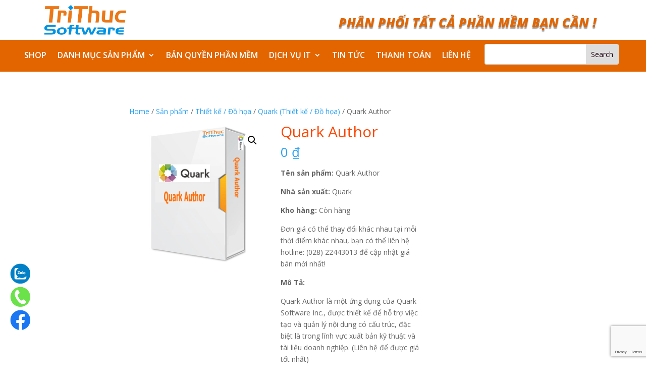

--- FILE ---
content_type: text/html; charset=utf-8
request_url: https://www.google.com/recaptcha/api2/anchor?ar=1&k=6Ld-JzomAAAAABQmAmwKCZMEvROFOuDi68H0ksPF&co=aHR0cHM6Ly9waGFucGhvaXBoYW5tZW0uY29tOjQ0Mw..&hl=en&v=PoyoqOPhxBO7pBk68S4YbpHZ&size=invisible&anchor-ms=20000&execute-ms=30000&cb=3cgth4f1gc00
body_size: 48554
content:
<!DOCTYPE HTML><html dir="ltr" lang="en"><head><meta http-equiv="Content-Type" content="text/html; charset=UTF-8">
<meta http-equiv="X-UA-Compatible" content="IE=edge">
<title>reCAPTCHA</title>
<style type="text/css">
/* cyrillic-ext */
@font-face {
  font-family: 'Roboto';
  font-style: normal;
  font-weight: 400;
  font-stretch: 100%;
  src: url(//fonts.gstatic.com/s/roboto/v48/KFO7CnqEu92Fr1ME7kSn66aGLdTylUAMa3GUBHMdazTgWw.woff2) format('woff2');
  unicode-range: U+0460-052F, U+1C80-1C8A, U+20B4, U+2DE0-2DFF, U+A640-A69F, U+FE2E-FE2F;
}
/* cyrillic */
@font-face {
  font-family: 'Roboto';
  font-style: normal;
  font-weight: 400;
  font-stretch: 100%;
  src: url(//fonts.gstatic.com/s/roboto/v48/KFO7CnqEu92Fr1ME7kSn66aGLdTylUAMa3iUBHMdazTgWw.woff2) format('woff2');
  unicode-range: U+0301, U+0400-045F, U+0490-0491, U+04B0-04B1, U+2116;
}
/* greek-ext */
@font-face {
  font-family: 'Roboto';
  font-style: normal;
  font-weight: 400;
  font-stretch: 100%;
  src: url(//fonts.gstatic.com/s/roboto/v48/KFO7CnqEu92Fr1ME7kSn66aGLdTylUAMa3CUBHMdazTgWw.woff2) format('woff2');
  unicode-range: U+1F00-1FFF;
}
/* greek */
@font-face {
  font-family: 'Roboto';
  font-style: normal;
  font-weight: 400;
  font-stretch: 100%;
  src: url(//fonts.gstatic.com/s/roboto/v48/KFO7CnqEu92Fr1ME7kSn66aGLdTylUAMa3-UBHMdazTgWw.woff2) format('woff2');
  unicode-range: U+0370-0377, U+037A-037F, U+0384-038A, U+038C, U+038E-03A1, U+03A3-03FF;
}
/* math */
@font-face {
  font-family: 'Roboto';
  font-style: normal;
  font-weight: 400;
  font-stretch: 100%;
  src: url(//fonts.gstatic.com/s/roboto/v48/KFO7CnqEu92Fr1ME7kSn66aGLdTylUAMawCUBHMdazTgWw.woff2) format('woff2');
  unicode-range: U+0302-0303, U+0305, U+0307-0308, U+0310, U+0312, U+0315, U+031A, U+0326-0327, U+032C, U+032F-0330, U+0332-0333, U+0338, U+033A, U+0346, U+034D, U+0391-03A1, U+03A3-03A9, U+03B1-03C9, U+03D1, U+03D5-03D6, U+03F0-03F1, U+03F4-03F5, U+2016-2017, U+2034-2038, U+203C, U+2040, U+2043, U+2047, U+2050, U+2057, U+205F, U+2070-2071, U+2074-208E, U+2090-209C, U+20D0-20DC, U+20E1, U+20E5-20EF, U+2100-2112, U+2114-2115, U+2117-2121, U+2123-214F, U+2190, U+2192, U+2194-21AE, U+21B0-21E5, U+21F1-21F2, U+21F4-2211, U+2213-2214, U+2216-22FF, U+2308-230B, U+2310, U+2319, U+231C-2321, U+2336-237A, U+237C, U+2395, U+239B-23B7, U+23D0, U+23DC-23E1, U+2474-2475, U+25AF, U+25B3, U+25B7, U+25BD, U+25C1, U+25CA, U+25CC, U+25FB, U+266D-266F, U+27C0-27FF, U+2900-2AFF, U+2B0E-2B11, U+2B30-2B4C, U+2BFE, U+3030, U+FF5B, U+FF5D, U+1D400-1D7FF, U+1EE00-1EEFF;
}
/* symbols */
@font-face {
  font-family: 'Roboto';
  font-style: normal;
  font-weight: 400;
  font-stretch: 100%;
  src: url(//fonts.gstatic.com/s/roboto/v48/KFO7CnqEu92Fr1ME7kSn66aGLdTylUAMaxKUBHMdazTgWw.woff2) format('woff2');
  unicode-range: U+0001-000C, U+000E-001F, U+007F-009F, U+20DD-20E0, U+20E2-20E4, U+2150-218F, U+2190, U+2192, U+2194-2199, U+21AF, U+21E6-21F0, U+21F3, U+2218-2219, U+2299, U+22C4-22C6, U+2300-243F, U+2440-244A, U+2460-24FF, U+25A0-27BF, U+2800-28FF, U+2921-2922, U+2981, U+29BF, U+29EB, U+2B00-2BFF, U+4DC0-4DFF, U+FFF9-FFFB, U+10140-1018E, U+10190-1019C, U+101A0, U+101D0-101FD, U+102E0-102FB, U+10E60-10E7E, U+1D2C0-1D2D3, U+1D2E0-1D37F, U+1F000-1F0FF, U+1F100-1F1AD, U+1F1E6-1F1FF, U+1F30D-1F30F, U+1F315, U+1F31C, U+1F31E, U+1F320-1F32C, U+1F336, U+1F378, U+1F37D, U+1F382, U+1F393-1F39F, U+1F3A7-1F3A8, U+1F3AC-1F3AF, U+1F3C2, U+1F3C4-1F3C6, U+1F3CA-1F3CE, U+1F3D4-1F3E0, U+1F3ED, U+1F3F1-1F3F3, U+1F3F5-1F3F7, U+1F408, U+1F415, U+1F41F, U+1F426, U+1F43F, U+1F441-1F442, U+1F444, U+1F446-1F449, U+1F44C-1F44E, U+1F453, U+1F46A, U+1F47D, U+1F4A3, U+1F4B0, U+1F4B3, U+1F4B9, U+1F4BB, U+1F4BF, U+1F4C8-1F4CB, U+1F4D6, U+1F4DA, U+1F4DF, U+1F4E3-1F4E6, U+1F4EA-1F4ED, U+1F4F7, U+1F4F9-1F4FB, U+1F4FD-1F4FE, U+1F503, U+1F507-1F50B, U+1F50D, U+1F512-1F513, U+1F53E-1F54A, U+1F54F-1F5FA, U+1F610, U+1F650-1F67F, U+1F687, U+1F68D, U+1F691, U+1F694, U+1F698, U+1F6AD, U+1F6B2, U+1F6B9-1F6BA, U+1F6BC, U+1F6C6-1F6CF, U+1F6D3-1F6D7, U+1F6E0-1F6EA, U+1F6F0-1F6F3, U+1F6F7-1F6FC, U+1F700-1F7FF, U+1F800-1F80B, U+1F810-1F847, U+1F850-1F859, U+1F860-1F887, U+1F890-1F8AD, U+1F8B0-1F8BB, U+1F8C0-1F8C1, U+1F900-1F90B, U+1F93B, U+1F946, U+1F984, U+1F996, U+1F9E9, U+1FA00-1FA6F, U+1FA70-1FA7C, U+1FA80-1FA89, U+1FA8F-1FAC6, U+1FACE-1FADC, U+1FADF-1FAE9, U+1FAF0-1FAF8, U+1FB00-1FBFF;
}
/* vietnamese */
@font-face {
  font-family: 'Roboto';
  font-style: normal;
  font-weight: 400;
  font-stretch: 100%;
  src: url(//fonts.gstatic.com/s/roboto/v48/KFO7CnqEu92Fr1ME7kSn66aGLdTylUAMa3OUBHMdazTgWw.woff2) format('woff2');
  unicode-range: U+0102-0103, U+0110-0111, U+0128-0129, U+0168-0169, U+01A0-01A1, U+01AF-01B0, U+0300-0301, U+0303-0304, U+0308-0309, U+0323, U+0329, U+1EA0-1EF9, U+20AB;
}
/* latin-ext */
@font-face {
  font-family: 'Roboto';
  font-style: normal;
  font-weight: 400;
  font-stretch: 100%;
  src: url(//fonts.gstatic.com/s/roboto/v48/KFO7CnqEu92Fr1ME7kSn66aGLdTylUAMa3KUBHMdazTgWw.woff2) format('woff2');
  unicode-range: U+0100-02BA, U+02BD-02C5, U+02C7-02CC, U+02CE-02D7, U+02DD-02FF, U+0304, U+0308, U+0329, U+1D00-1DBF, U+1E00-1E9F, U+1EF2-1EFF, U+2020, U+20A0-20AB, U+20AD-20C0, U+2113, U+2C60-2C7F, U+A720-A7FF;
}
/* latin */
@font-face {
  font-family: 'Roboto';
  font-style: normal;
  font-weight: 400;
  font-stretch: 100%;
  src: url(//fonts.gstatic.com/s/roboto/v48/KFO7CnqEu92Fr1ME7kSn66aGLdTylUAMa3yUBHMdazQ.woff2) format('woff2');
  unicode-range: U+0000-00FF, U+0131, U+0152-0153, U+02BB-02BC, U+02C6, U+02DA, U+02DC, U+0304, U+0308, U+0329, U+2000-206F, U+20AC, U+2122, U+2191, U+2193, U+2212, U+2215, U+FEFF, U+FFFD;
}
/* cyrillic-ext */
@font-face {
  font-family: 'Roboto';
  font-style: normal;
  font-weight: 500;
  font-stretch: 100%;
  src: url(//fonts.gstatic.com/s/roboto/v48/KFO7CnqEu92Fr1ME7kSn66aGLdTylUAMa3GUBHMdazTgWw.woff2) format('woff2');
  unicode-range: U+0460-052F, U+1C80-1C8A, U+20B4, U+2DE0-2DFF, U+A640-A69F, U+FE2E-FE2F;
}
/* cyrillic */
@font-face {
  font-family: 'Roboto';
  font-style: normal;
  font-weight: 500;
  font-stretch: 100%;
  src: url(//fonts.gstatic.com/s/roboto/v48/KFO7CnqEu92Fr1ME7kSn66aGLdTylUAMa3iUBHMdazTgWw.woff2) format('woff2');
  unicode-range: U+0301, U+0400-045F, U+0490-0491, U+04B0-04B1, U+2116;
}
/* greek-ext */
@font-face {
  font-family: 'Roboto';
  font-style: normal;
  font-weight: 500;
  font-stretch: 100%;
  src: url(//fonts.gstatic.com/s/roboto/v48/KFO7CnqEu92Fr1ME7kSn66aGLdTylUAMa3CUBHMdazTgWw.woff2) format('woff2');
  unicode-range: U+1F00-1FFF;
}
/* greek */
@font-face {
  font-family: 'Roboto';
  font-style: normal;
  font-weight: 500;
  font-stretch: 100%;
  src: url(//fonts.gstatic.com/s/roboto/v48/KFO7CnqEu92Fr1ME7kSn66aGLdTylUAMa3-UBHMdazTgWw.woff2) format('woff2');
  unicode-range: U+0370-0377, U+037A-037F, U+0384-038A, U+038C, U+038E-03A1, U+03A3-03FF;
}
/* math */
@font-face {
  font-family: 'Roboto';
  font-style: normal;
  font-weight: 500;
  font-stretch: 100%;
  src: url(//fonts.gstatic.com/s/roboto/v48/KFO7CnqEu92Fr1ME7kSn66aGLdTylUAMawCUBHMdazTgWw.woff2) format('woff2');
  unicode-range: U+0302-0303, U+0305, U+0307-0308, U+0310, U+0312, U+0315, U+031A, U+0326-0327, U+032C, U+032F-0330, U+0332-0333, U+0338, U+033A, U+0346, U+034D, U+0391-03A1, U+03A3-03A9, U+03B1-03C9, U+03D1, U+03D5-03D6, U+03F0-03F1, U+03F4-03F5, U+2016-2017, U+2034-2038, U+203C, U+2040, U+2043, U+2047, U+2050, U+2057, U+205F, U+2070-2071, U+2074-208E, U+2090-209C, U+20D0-20DC, U+20E1, U+20E5-20EF, U+2100-2112, U+2114-2115, U+2117-2121, U+2123-214F, U+2190, U+2192, U+2194-21AE, U+21B0-21E5, U+21F1-21F2, U+21F4-2211, U+2213-2214, U+2216-22FF, U+2308-230B, U+2310, U+2319, U+231C-2321, U+2336-237A, U+237C, U+2395, U+239B-23B7, U+23D0, U+23DC-23E1, U+2474-2475, U+25AF, U+25B3, U+25B7, U+25BD, U+25C1, U+25CA, U+25CC, U+25FB, U+266D-266F, U+27C0-27FF, U+2900-2AFF, U+2B0E-2B11, U+2B30-2B4C, U+2BFE, U+3030, U+FF5B, U+FF5D, U+1D400-1D7FF, U+1EE00-1EEFF;
}
/* symbols */
@font-face {
  font-family: 'Roboto';
  font-style: normal;
  font-weight: 500;
  font-stretch: 100%;
  src: url(//fonts.gstatic.com/s/roboto/v48/KFO7CnqEu92Fr1ME7kSn66aGLdTylUAMaxKUBHMdazTgWw.woff2) format('woff2');
  unicode-range: U+0001-000C, U+000E-001F, U+007F-009F, U+20DD-20E0, U+20E2-20E4, U+2150-218F, U+2190, U+2192, U+2194-2199, U+21AF, U+21E6-21F0, U+21F3, U+2218-2219, U+2299, U+22C4-22C6, U+2300-243F, U+2440-244A, U+2460-24FF, U+25A0-27BF, U+2800-28FF, U+2921-2922, U+2981, U+29BF, U+29EB, U+2B00-2BFF, U+4DC0-4DFF, U+FFF9-FFFB, U+10140-1018E, U+10190-1019C, U+101A0, U+101D0-101FD, U+102E0-102FB, U+10E60-10E7E, U+1D2C0-1D2D3, U+1D2E0-1D37F, U+1F000-1F0FF, U+1F100-1F1AD, U+1F1E6-1F1FF, U+1F30D-1F30F, U+1F315, U+1F31C, U+1F31E, U+1F320-1F32C, U+1F336, U+1F378, U+1F37D, U+1F382, U+1F393-1F39F, U+1F3A7-1F3A8, U+1F3AC-1F3AF, U+1F3C2, U+1F3C4-1F3C6, U+1F3CA-1F3CE, U+1F3D4-1F3E0, U+1F3ED, U+1F3F1-1F3F3, U+1F3F5-1F3F7, U+1F408, U+1F415, U+1F41F, U+1F426, U+1F43F, U+1F441-1F442, U+1F444, U+1F446-1F449, U+1F44C-1F44E, U+1F453, U+1F46A, U+1F47D, U+1F4A3, U+1F4B0, U+1F4B3, U+1F4B9, U+1F4BB, U+1F4BF, U+1F4C8-1F4CB, U+1F4D6, U+1F4DA, U+1F4DF, U+1F4E3-1F4E6, U+1F4EA-1F4ED, U+1F4F7, U+1F4F9-1F4FB, U+1F4FD-1F4FE, U+1F503, U+1F507-1F50B, U+1F50D, U+1F512-1F513, U+1F53E-1F54A, U+1F54F-1F5FA, U+1F610, U+1F650-1F67F, U+1F687, U+1F68D, U+1F691, U+1F694, U+1F698, U+1F6AD, U+1F6B2, U+1F6B9-1F6BA, U+1F6BC, U+1F6C6-1F6CF, U+1F6D3-1F6D7, U+1F6E0-1F6EA, U+1F6F0-1F6F3, U+1F6F7-1F6FC, U+1F700-1F7FF, U+1F800-1F80B, U+1F810-1F847, U+1F850-1F859, U+1F860-1F887, U+1F890-1F8AD, U+1F8B0-1F8BB, U+1F8C0-1F8C1, U+1F900-1F90B, U+1F93B, U+1F946, U+1F984, U+1F996, U+1F9E9, U+1FA00-1FA6F, U+1FA70-1FA7C, U+1FA80-1FA89, U+1FA8F-1FAC6, U+1FACE-1FADC, U+1FADF-1FAE9, U+1FAF0-1FAF8, U+1FB00-1FBFF;
}
/* vietnamese */
@font-face {
  font-family: 'Roboto';
  font-style: normal;
  font-weight: 500;
  font-stretch: 100%;
  src: url(//fonts.gstatic.com/s/roboto/v48/KFO7CnqEu92Fr1ME7kSn66aGLdTylUAMa3OUBHMdazTgWw.woff2) format('woff2');
  unicode-range: U+0102-0103, U+0110-0111, U+0128-0129, U+0168-0169, U+01A0-01A1, U+01AF-01B0, U+0300-0301, U+0303-0304, U+0308-0309, U+0323, U+0329, U+1EA0-1EF9, U+20AB;
}
/* latin-ext */
@font-face {
  font-family: 'Roboto';
  font-style: normal;
  font-weight: 500;
  font-stretch: 100%;
  src: url(//fonts.gstatic.com/s/roboto/v48/KFO7CnqEu92Fr1ME7kSn66aGLdTylUAMa3KUBHMdazTgWw.woff2) format('woff2');
  unicode-range: U+0100-02BA, U+02BD-02C5, U+02C7-02CC, U+02CE-02D7, U+02DD-02FF, U+0304, U+0308, U+0329, U+1D00-1DBF, U+1E00-1E9F, U+1EF2-1EFF, U+2020, U+20A0-20AB, U+20AD-20C0, U+2113, U+2C60-2C7F, U+A720-A7FF;
}
/* latin */
@font-face {
  font-family: 'Roboto';
  font-style: normal;
  font-weight: 500;
  font-stretch: 100%;
  src: url(//fonts.gstatic.com/s/roboto/v48/KFO7CnqEu92Fr1ME7kSn66aGLdTylUAMa3yUBHMdazQ.woff2) format('woff2');
  unicode-range: U+0000-00FF, U+0131, U+0152-0153, U+02BB-02BC, U+02C6, U+02DA, U+02DC, U+0304, U+0308, U+0329, U+2000-206F, U+20AC, U+2122, U+2191, U+2193, U+2212, U+2215, U+FEFF, U+FFFD;
}
/* cyrillic-ext */
@font-face {
  font-family: 'Roboto';
  font-style: normal;
  font-weight: 900;
  font-stretch: 100%;
  src: url(//fonts.gstatic.com/s/roboto/v48/KFO7CnqEu92Fr1ME7kSn66aGLdTylUAMa3GUBHMdazTgWw.woff2) format('woff2');
  unicode-range: U+0460-052F, U+1C80-1C8A, U+20B4, U+2DE0-2DFF, U+A640-A69F, U+FE2E-FE2F;
}
/* cyrillic */
@font-face {
  font-family: 'Roboto';
  font-style: normal;
  font-weight: 900;
  font-stretch: 100%;
  src: url(//fonts.gstatic.com/s/roboto/v48/KFO7CnqEu92Fr1ME7kSn66aGLdTylUAMa3iUBHMdazTgWw.woff2) format('woff2');
  unicode-range: U+0301, U+0400-045F, U+0490-0491, U+04B0-04B1, U+2116;
}
/* greek-ext */
@font-face {
  font-family: 'Roboto';
  font-style: normal;
  font-weight: 900;
  font-stretch: 100%;
  src: url(//fonts.gstatic.com/s/roboto/v48/KFO7CnqEu92Fr1ME7kSn66aGLdTylUAMa3CUBHMdazTgWw.woff2) format('woff2');
  unicode-range: U+1F00-1FFF;
}
/* greek */
@font-face {
  font-family: 'Roboto';
  font-style: normal;
  font-weight: 900;
  font-stretch: 100%;
  src: url(//fonts.gstatic.com/s/roboto/v48/KFO7CnqEu92Fr1ME7kSn66aGLdTylUAMa3-UBHMdazTgWw.woff2) format('woff2');
  unicode-range: U+0370-0377, U+037A-037F, U+0384-038A, U+038C, U+038E-03A1, U+03A3-03FF;
}
/* math */
@font-face {
  font-family: 'Roboto';
  font-style: normal;
  font-weight: 900;
  font-stretch: 100%;
  src: url(//fonts.gstatic.com/s/roboto/v48/KFO7CnqEu92Fr1ME7kSn66aGLdTylUAMawCUBHMdazTgWw.woff2) format('woff2');
  unicode-range: U+0302-0303, U+0305, U+0307-0308, U+0310, U+0312, U+0315, U+031A, U+0326-0327, U+032C, U+032F-0330, U+0332-0333, U+0338, U+033A, U+0346, U+034D, U+0391-03A1, U+03A3-03A9, U+03B1-03C9, U+03D1, U+03D5-03D6, U+03F0-03F1, U+03F4-03F5, U+2016-2017, U+2034-2038, U+203C, U+2040, U+2043, U+2047, U+2050, U+2057, U+205F, U+2070-2071, U+2074-208E, U+2090-209C, U+20D0-20DC, U+20E1, U+20E5-20EF, U+2100-2112, U+2114-2115, U+2117-2121, U+2123-214F, U+2190, U+2192, U+2194-21AE, U+21B0-21E5, U+21F1-21F2, U+21F4-2211, U+2213-2214, U+2216-22FF, U+2308-230B, U+2310, U+2319, U+231C-2321, U+2336-237A, U+237C, U+2395, U+239B-23B7, U+23D0, U+23DC-23E1, U+2474-2475, U+25AF, U+25B3, U+25B7, U+25BD, U+25C1, U+25CA, U+25CC, U+25FB, U+266D-266F, U+27C0-27FF, U+2900-2AFF, U+2B0E-2B11, U+2B30-2B4C, U+2BFE, U+3030, U+FF5B, U+FF5D, U+1D400-1D7FF, U+1EE00-1EEFF;
}
/* symbols */
@font-face {
  font-family: 'Roboto';
  font-style: normal;
  font-weight: 900;
  font-stretch: 100%;
  src: url(//fonts.gstatic.com/s/roboto/v48/KFO7CnqEu92Fr1ME7kSn66aGLdTylUAMaxKUBHMdazTgWw.woff2) format('woff2');
  unicode-range: U+0001-000C, U+000E-001F, U+007F-009F, U+20DD-20E0, U+20E2-20E4, U+2150-218F, U+2190, U+2192, U+2194-2199, U+21AF, U+21E6-21F0, U+21F3, U+2218-2219, U+2299, U+22C4-22C6, U+2300-243F, U+2440-244A, U+2460-24FF, U+25A0-27BF, U+2800-28FF, U+2921-2922, U+2981, U+29BF, U+29EB, U+2B00-2BFF, U+4DC0-4DFF, U+FFF9-FFFB, U+10140-1018E, U+10190-1019C, U+101A0, U+101D0-101FD, U+102E0-102FB, U+10E60-10E7E, U+1D2C0-1D2D3, U+1D2E0-1D37F, U+1F000-1F0FF, U+1F100-1F1AD, U+1F1E6-1F1FF, U+1F30D-1F30F, U+1F315, U+1F31C, U+1F31E, U+1F320-1F32C, U+1F336, U+1F378, U+1F37D, U+1F382, U+1F393-1F39F, U+1F3A7-1F3A8, U+1F3AC-1F3AF, U+1F3C2, U+1F3C4-1F3C6, U+1F3CA-1F3CE, U+1F3D4-1F3E0, U+1F3ED, U+1F3F1-1F3F3, U+1F3F5-1F3F7, U+1F408, U+1F415, U+1F41F, U+1F426, U+1F43F, U+1F441-1F442, U+1F444, U+1F446-1F449, U+1F44C-1F44E, U+1F453, U+1F46A, U+1F47D, U+1F4A3, U+1F4B0, U+1F4B3, U+1F4B9, U+1F4BB, U+1F4BF, U+1F4C8-1F4CB, U+1F4D6, U+1F4DA, U+1F4DF, U+1F4E3-1F4E6, U+1F4EA-1F4ED, U+1F4F7, U+1F4F9-1F4FB, U+1F4FD-1F4FE, U+1F503, U+1F507-1F50B, U+1F50D, U+1F512-1F513, U+1F53E-1F54A, U+1F54F-1F5FA, U+1F610, U+1F650-1F67F, U+1F687, U+1F68D, U+1F691, U+1F694, U+1F698, U+1F6AD, U+1F6B2, U+1F6B9-1F6BA, U+1F6BC, U+1F6C6-1F6CF, U+1F6D3-1F6D7, U+1F6E0-1F6EA, U+1F6F0-1F6F3, U+1F6F7-1F6FC, U+1F700-1F7FF, U+1F800-1F80B, U+1F810-1F847, U+1F850-1F859, U+1F860-1F887, U+1F890-1F8AD, U+1F8B0-1F8BB, U+1F8C0-1F8C1, U+1F900-1F90B, U+1F93B, U+1F946, U+1F984, U+1F996, U+1F9E9, U+1FA00-1FA6F, U+1FA70-1FA7C, U+1FA80-1FA89, U+1FA8F-1FAC6, U+1FACE-1FADC, U+1FADF-1FAE9, U+1FAF0-1FAF8, U+1FB00-1FBFF;
}
/* vietnamese */
@font-face {
  font-family: 'Roboto';
  font-style: normal;
  font-weight: 900;
  font-stretch: 100%;
  src: url(//fonts.gstatic.com/s/roboto/v48/KFO7CnqEu92Fr1ME7kSn66aGLdTylUAMa3OUBHMdazTgWw.woff2) format('woff2');
  unicode-range: U+0102-0103, U+0110-0111, U+0128-0129, U+0168-0169, U+01A0-01A1, U+01AF-01B0, U+0300-0301, U+0303-0304, U+0308-0309, U+0323, U+0329, U+1EA0-1EF9, U+20AB;
}
/* latin-ext */
@font-face {
  font-family: 'Roboto';
  font-style: normal;
  font-weight: 900;
  font-stretch: 100%;
  src: url(//fonts.gstatic.com/s/roboto/v48/KFO7CnqEu92Fr1ME7kSn66aGLdTylUAMa3KUBHMdazTgWw.woff2) format('woff2');
  unicode-range: U+0100-02BA, U+02BD-02C5, U+02C7-02CC, U+02CE-02D7, U+02DD-02FF, U+0304, U+0308, U+0329, U+1D00-1DBF, U+1E00-1E9F, U+1EF2-1EFF, U+2020, U+20A0-20AB, U+20AD-20C0, U+2113, U+2C60-2C7F, U+A720-A7FF;
}
/* latin */
@font-face {
  font-family: 'Roboto';
  font-style: normal;
  font-weight: 900;
  font-stretch: 100%;
  src: url(//fonts.gstatic.com/s/roboto/v48/KFO7CnqEu92Fr1ME7kSn66aGLdTylUAMa3yUBHMdazQ.woff2) format('woff2');
  unicode-range: U+0000-00FF, U+0131, U+0152-0153, U+02BB-02BC, U+02C6, U+02DA, U+02DC, U+0304, U+0308, U+0329, U+2000-206F, U+20AC, U+2122, U+2191, U+2193, U+2212, U+2215, U+FEFF, U+FFFD;
}

</style>
<link rel="stylesheet" type="text/css" href="https://www.gstatic.com/recaptcha/releases/PoyoqOPhxBO7pBk68S4YbpHZ/styles__ltr.css">
<script nonce="k5xLRd_uVyiji2Zx210eGg" type="text/javascript">window['__recaptcha_api'] = 'https://www.google.com/recaptcha/api2/';</script>
<script type="text/javascript" src="https://www.gstatic.com/recaptcha/releases/PoyoqOPhxBO7pBk68S4YbpHZ/recaptcha__en.js" nonce="k5xLRd_uVyiji2Zx210eGg">
      
    </script></head>
<body><div id="rc-anchor-alert" class="rc-anchor-alert"></div>
<input type="hidden" id="recaptcha-token" value="[base64]">
<script type="text/javascript" nonce="k5xLRd_uVyiji2Zx210eGg">
      recaptcha.anchor.Main.init("[\x22ainput\x22,[\x22bgdata\x22,\x22\x22,\[base64]/[base64]/[base64]/[base64]/[base64]/UltsKytdPUU6KEU8MjA0OD9SW2wrK109RT4+NnwxOTI6KChFJjY0NTEyKT09NTUyOTYmJk0rMTxjLmxlbmd0aCYmKGMuY2hhckNvZGVBdChNKzEpJjY0NTEyKT09NTYzMjA/[base64]/[base64]/[base64]/[base64]/[base64]/[base64]/[base64]\x22,\[base64]\x22,\x22DMOaW2DCksK6Z2bCrXdSWcO9DsKmwofDpsKdfsKOC8OhE3R5wobCisKawpXDp8KeLxjDsMOmw5xON8KLw7bDpMKWw4RYLAvCksKaPR4hWS/[base64]/DssOHwr/DmRjDo8K/wrd3EBXDuA9xwoF7MsOmw6sOwqV5PWjDtsOFAsO5wqBTbRclw5bCpsO1GxDCksOLw4XDnVjDqcKQGHEvwplWw4khbMOUwqJ/[base64]/CkzgvwqrCtzHCjMKdw5fDn8OGGMOkw6zDtsKqbDYqMcK4w7bDp014w4/DvE3DosKFNFDDknlTWVwmw5vCu27CpMKnwpDDr1pvwoEUw5VpwqcPWF/DgAbDu8KMw4/DiMK/XsKqZ1x4bgvDrsKNETLDi0sDwo/ClG5Cw64dB1RcTjVcwrbCjsKULwc2wonCgnBEw44PwrnCtMODdQvDu8KuwpPCr0TDjRV4w5nCjMKTOcKTwonCncO0w4BCwpJ2E8OZBcK7LcOVwovClMKtw6HDiXXCpS7DvMO+TsKkw77Ck8K/TsOswoAlXjLCvBXDmmVzwp3Cph9cwoTDtMOHDcOSZ8ODDCfDk2TCocOZCsObwrNbw4rCp8KxwrLDtRsGIMOSAGLCu2rCn2/ClHTDqlIdwrcTI8KJw4zDicK4wrRWaHXCqU1IFljDlcOuTsKmZjtxw78UU8OYdcOTwprCssONFgPDhMKhwpfDvw9LwqHCr8O8AsOcXsOhNCDCpMO8R8ODfywpw7sewoTClcOlLcO6EsOdwo/CqQ/[base64]/Cpx1OOsKCworCpsOww5RzwpnDmTTDqGQOLRgRT0vCv8KOw6ZvWm89w7LDvMK2w6LCulXChsOjVXdgwo/Dn1cZLMKEwoXDk8O9WcOTK8Ohw5vDnH9RIUfDvQLCssOdwp3Dr3fCucOjBQvCtMKuw54YaXXDgkvCtyjDtATCigMPwrbDsEpVSglFdsKNYzIkcxrCvcK3R1YmY8ONKcOiwrpbw4NnbsKpXGscwqPCu8KEMBPDpsOLM8K/w5d4wpUeVQ9/wqzCkDvDsgFaw6wDw6sDcMOuw4N8Xh/[base64]/DpghyR3/Dn3snNA0AFMKzOGjDkMObw6XCv8KEwppCwoduw5bCtxLCo0V3N8KrfAVvUVrCgMKgEkLDnMKKwrXDvgoEEnnCkMOqwrZiQMOYwpUPwoZxecK3MUsAMMO6w6s3fH5gwqs5Y8Oxw7Utwr5jEcOQcA/[base64]/CmcOVNFd8wqDCu3rDucKqLcKhR1p+HxvDucObw67DhXXCtQbDi8ODwo42A8OAwprCkhHCvScyw59FMcKaw5LCkcKRw7/[base64]/FMKnWcOFesO/[base64]/DkwjDvSoPLsO+X8K1w7ZwGsOpw5XCvMKROMOCMnJRLiguYcKoT8OOwoNVO3vCs8Ocwr4oWAo8w6wUUgDCkGXDt2Ebw4rChcKFCg/DljgvXcKyJcOzwo3CiQMDw48Uw5jCo0U7UsOAwqHDnMOmw4rDr8OmwqlnEMOswp0xwpXClCleZx4+IMKMwr/DksOkwr3CsMOeM3wgfEh9FcKRwrtBw7IQwojDtcOKw4TCiVF3w5BJwofDi8OYw6nCisKeOVcRw5UfBR4tw6/Drhlgwr4HwqrDt8KIwpR1F1wwU8OAw6FNwpgNUDBVYcOcw6sXe1whZQ/DnnPDjAQOw7zCr27DnsOFG0tBZMOrwoXDmCLCtRwBPxvDksOPwrIXwr12CsK4w4HCisKqwq/DoMOfwpfCpMKnf8OAwpTCmjjCvcKIwrorYcKmOAxRwqLCksOQw57CigTDhmhew6DCpHQYw7tfw7fCnMO6LQDCnsODw74OwpnCh2M+fA/CskPCs8K2w6nCh8KwD8K6w5ZFNsOpw5zCh8OTVDXDhQvCg2dawpPCgAPCu8K4AgFBJh3DkcOcXsKeWQfChQzCi8OswpxWwpzCrAjDm159w7bCvFrCsC/DpcOXe8K5wrXDtFM4J0PDhERbLcKTZMOsewkzH0XCoE8RSGnCiCUOw4FywoPChcOfRcOQw4fCqcOzwpfCtnhXIcKKXGnDsgs9w4TDmsKdc3gnOMKJwqJgw6koFSfDtsKzU8KBTkDCoRzDn8KYw5lSKHc+Vkhsw4ZFwql3woTDmMKWw4/ClBfCmxFQVsKqw5s5bDLDo8O3wpRuGTdjwpAEasOyeDjCnTwew6fDlzbCuWgbe1kNBTfDjwc0wpjDgMOpPTFxOMKfwoRFRcKhw4jCjU04J3QdScOFY8Kowo/DmsOSwrsPw6nDoDvDucKIwpkew7tIw4A7RGDDu1gXw4fCk0PCmMKOWcKGw5gKwr/DusOAbcOcZ8O5wqRHelTCugdzP8OpfcO/H8OjwpQUKynCv8K7SsKVw7/DhcODw5MPJRNpw6nCp8KcPsOBwro2I37DgAzCpcO9f8OsQkM3w7zDu8KCw7k7Y8O9wrZbCcOgw4xKBcKbw4ddXMKAZjYpw6lEw4fCvcKpwozChcKRb8Oywq/[base64]/[base64]/Dj8OMCcKpbhdlfznDkcOnGcKOw4HDkcK2wpRQw5bDvQwQWU3Chwo3RlYoC0g5w5IPCcOnwrVyD0bCrALDicKHwr19wqFyFMKiGWLDpwENWsKQdkAFw67CocKTNMKEVmhqw7pxCi/ClsODfgTDoDVTwrrCqcKBw6kXw6zDg8KDDcOIb13Cuk/CucOiw47CmT43wqnDkMOxwqnDjQsnwqt2w5woXMKdCcKvwpnDnGJyw5Y/wpnCsisnwqTDl8KLRQTDpMOTL8OtLjQ5I13CvztEwoPCosO5C8OXw7vCkcO4El82w4FYw6AdUsO8ZMKoRQtZFsObTCRsw58HJMOcw67Cq2sHUMKMRMOJDcKbw68HwqMcwozCgsORw5bCoSchaXPCvcKZw4oxw6cIPjvDnj/DsMOZLCzCuMKEwo3CjsKrw7fDiT5WRGMBw5sEwrnDtMKwwqMzOsO4wpDDjjl9wq3ClXvDkmbDiMKlw69yw6sJfjdGwoZ3R8K0wr40SUPCgi/Ct3RAw4drwplFNxfDvwbCvcOOwrxcacKHw6zChMK8WR4vw79aVRs+w7YUH8KNw7BbwotqwqoybcKGK8KNwrlhUzhkC2/CjApuKUzDrcK4F8KlEcOqDMKAL3QWw4gRUXjDikzCiMK+woDDiMKfwplxEG3DisO/[base64]/GirDnMKSwqAGPHPCjRhZw5Q7wp/CgmoUEcO/[base64]/SMO1w6jChBbDti8Qwrt1wpFYdsKCUsKnNRPDqGNiccKAwrrDkMKew7bDscKEw4HDmDDCrGTChsOmwrjCmcKNw5fCvTTCn8KxFsKAT37Dt8Kpwp3DjMOIwqzCmsOmwotUT8K4wockVRgJw7c0woQ7VsKvw4/DkBzCjcKBw5PDjMKJDwIVwq83wo/CosOwwrw9D8KdMF7DtMOKwr/Cq8OFw5LDlxLDmBrClMOSw5PDt8ODwrtZw7Yfb8KMwoElwqcPGMOBwqFNA8KMwpgaYcKwwrVZw7wxwp7DjwLDsBLDoHPCs8OlasKRwo9xw6/DuMKhOMKfISZNVsOqR00qQMO4MsONTsO2CsKBwq3CrUfChcKqwp7CvnHCux95KSTCmHZJw7x2w5lkwoXCqS7DkVfDnMKXDsOmwohhwr/[base64]/Dn8KXw7HDqcONwoXCo8KTSR5fw6nDin/[base64]/[base64]/w47DlsOxwoQ5QFTDkMKjwoPCgSIfw7LDqsOFennDnsO/ExTCmcOZaTjCnnEzwqLCszjDrXZQw71PPMK/J21KwoHCmsKjw6XDmsK1w4PDo05cEcKxwozClcKRGhdhw4jDrnESw5TDqUhSw7PCgsOdBkTDu2zClsK1G15tw6bCuMOjw54DwpPCn8OKwohbw5jCscKpJ3VZT18Jd8KTw7vDtDhow7QUFXHDrMOsfcO2E8O8AwxpwoLDtSRQwqrDkDTDrsOow5E0RsO9woRTZ8KkK8K/[base64]/[base64]/ClcOVbcKAw5/DicOxwq8PdDrCssKmw7bCvcOyAmLDq8O/wpjDn8KSCRTDuAAAwqJLPsK9wrjDgAAfw6YmQcOUSWA4aHd9w47DuEA0K8OnU8KCOkAkVXhtEMOEw7LCoMKebcKUBXBoKVPCiQ42XhjCg8KTw5bCp2zCslHDmMOLwrbChX/DiwDCgsOdCMKQNsKqwq7CkcOIB8KeasOyw5PCvT3CoUbCkH8Yw6TCjsK/cA4Gwo7DiiJgw7gjw6huw7tEDnM6wogKw5tvbhtSe2/[base64]/woxrZ8KXdMKhBsOHw7DCoWXCnMOQdHzDnEjCrVkSwoHCssKxDMO+wqgAwoc0Y0I5wrggIcKgw6UoPVQJwp4PwrrDjF7CksKRDkEfw5nCsS1zJsOpwqnDp8OSwrrDvlDDosKcehpuwpvDsFJWEsOzw5lAwoTCm8OQwqd/wo1Bw4fCt1ZnMzvDk8OOCwZGw4nCtMKqPTxAwrfDtkrChQFEEBfCsyMaO0nCpW/Cv2QMHEXDjcO5w7LCp0nCoHcxFsOzw6s7C8O6woIAw5vCuMOwNRd7worCt13CnTbDqW/CtysVTcO1EMO0wrM4w6TDngkywojCsMKPw5TCkg3CrihWNEnCqMOgwqBbJlNIUMObw4TDjmbDgRBFJgzDssKuwoHCgsO/UsKPw5nCmXB0w7tVeWUIDnvDksK1RcKDw79SwrTCiwrDhHnDqEZeJcKHRUQHaV5aVsKcNsOZw5vCoyXCn8KLw49CwqjDpAHDuMOuc8O8K8O1LlJifm0Fw6Zqa3LCtsOuYkMaw7HDh3RqfcO1Ym/DiA3Dq3QlI8OhPyDDvsO+wpvCgFUPwozDjSBrOMOpCF08UnbCsMK2wqRoITDDnsOYwp/CnMOhw5olwovDg8O5w6jDi3HDgsK2w7fCgxLCosK7wr/CucOBQXfCq8KfP8O8wqIKQsK+LsONP8KOH2JWwrUHEcKsTWLDrzXDmlfCpMK1OS3CgHbCk8OowrXDg1vCr8OjwpkqF0F6wopJw7tFwoXCucK7CcKhAsKifBvCs8KpEcO6RS0RwqnDosOjw7jDucKFw7TCnsKtw51BwqnCkMOhX8OED8O2w7dswqMGwoY/EkXDssOXZ8OCw786w4FAwrQTKi1Cw75iw49pC8O1In9AwqrDn8Opw63Ds8KVUAzDrA3DgSLDgX/Cs8KIJMO8bwvCkcOiO8KPw5hQOQzDoWDDgTfCqjQdwoLCrzsHw6jCjMK6wokBwr9FCULCqsK6wqg5AFwpa8KAwpvDocKYOMOnN8KfwrwwEcO/w5fCp8KCLABpw6LDsyVnVU4iw5/ChMKWC8OPc0rCk2t4w59EMHTDuMO6w5VvIA5ACcOmw4sQecKPJ8K/wpxrw7ltZCTDn09ZwpvCicKaAWYrw7ATw7I2DsKHwqDDiVXDh8KdcsOkwpXDtRIwCUTDlsOGw6rDumTDs1llw7IQMzLCosOZwoNhHcOwAcOkGEFVwpDDqEIdwr9FfE/[base64]/CtTJMw5jDqX/CvBrCosOyw4fDp8OPw4UXw4cvByFdwog9WBh4wrXDkMKMMMKJw7/[base64]/CpcKjw40TRcKawovCkMK4BMOlw57DlMO/wpjCvzPDpUJ7G0zCs8K4VkM2wrDCvsKOwp9iwrvDp8OKwrnDk2tVUmZOwro0woLCsDoiwpU1w7MUwqvDlsOWWMObacOJw4zDqcKBwqbCpyFkw5zCt8KOQjhcasKcImfDqBfCkCbChsK/WsKaw7HDuMOWT37Cn8Khw7MDIcKow43DjX/Cr8KrNivDrGjCiV3Dq27DksOww4dQw6/CpDvCmFdEwqcBw551ccKHZMKfw5VzwrotwofCkFfDuFYUw7jDmQLClVPDiS8pwrbDisKSw61xbgXDgTDCo8O9w54iwojCocKTwo/Dh13CosOLwpvCtsOuw7JJVh7Cq2rDvQoeDGDDqV06w78Xw6fCoVDCuGrCs8KUwo7CgS4Iw5DCpcK8wrMTQ8O/[base64]/w5rDll1zwofCiwh7wo7CglJ7SsOiwqXDnsKsw73DvH14LXHCrcOweA9RWMKZLT/ClG/CtsOvLCfCnioMen/DnwPCvMOjwpLDpcOdBmrCmAgXwq7Di3g6w7PCr8O4w7BZwqfCozYJb0nDtcKjwrQoMsOdwrbCnV3DgcOFASbCpxUywobCqMOlwo0fwrQiL8KBJ2l9QMKswp5Sb8ObesKgwq/CpcO0wqzDj04MZcKHRcKnQEfCqmdWwpwPwqMte8Ocwp/Cqj/CrkZURcK2esKhw6Y7T3NbLCIzAsKWwpvCph/DuMKWwoPCnAINHwcRA0tmw4EUwp/Dmnt9wrnDox3Cm1PDusKcA8KnD8Kuw7oaayLDu8OyDHDDmMKDwobDvE7CsnowwpfDuAoTwqnDugbDssO5w5FKwrLCkMOEw5IbwqBTwrxJw4hqIsKOO8KFGBTDv8Krb3kPZMO+w7ksw7LDqWbCvgNWwr/CocOswphtKMKPElbDlcObDMOaZA7Cq2PDtsKIcXxLWSDDocKAGEfCpsOew7nCgQDCkEbDiMKZwr0zGhlIIMO9XWpLw4ckw7RORMKyw7ofUnTCgsKGw7LCqcKcYcOowpxOUE7CiF/CgcO+Z8Oxw73DhMKvwr3CusOCwqbCsW1gwqIDYz/CkhtNSmDDkSfCuMKhw4vDtWEjw6hzw5MuwrM/bsK7YsO/HAfDiMKaw6FOKj1ASsO4KiIPEMKWw5ZZVMKtPsOldsOlbwvDhEhKHcKtwrFZwq/[base64]/fMOPHULDrh/Dm8Kcw73DisKkJ8K4w4RTw6DDlMOEQn3CiMKocMK6fzhWCsOwBnfCjjw1w5/[base64]/CpsKTFsOQwrgXPHUAScOTQ8KXwrM+dsKbw6zDnGktGFzCvR5VwrMjwq7CkAnDswlWw4JDwq/[base64]/[base64]/[base64]/[base64]/DrcOGWXPDonB7FUjDjlhSUhcwc8OUw6AiYsKqQsKOScOAwpkdcMKcwq4cHcK2UcK5XXYswpDCr8KYSMOVFD4TasK+e8O5wqDCpCEYbiRvw4FywqLCo8KYw7kJIsOFKsOZw4MRw7DCm8ONwoVQMsOVY8KFAS/CgMK3w6hHw6tDCTtYQsKZw70hw7J1wrE1W8KXwpYmwrVNEMOnAcOkwroYwrHCq3HCqMKaw5DDr8OnERokR8OoaSvDrcOqwqF2wrHCq8OtCsKIwqHCtMONw7gCRMKQw6gURyLDjD0tVMKGw6PDg8ODw5QxV1/Doz7Dl8OAAnHDgysrcsKIIX7DmsOaUsO8OsO0wqlGEsOww5HDusOTwp7DsHROLwnDtg4fw7Bzw7YsbMKawr/[base64]/DmsOdGcKmw4nDrmchw6vDp8O+SFHCgsKtw6TCkzIAYXRZw5g3LMOJUC/ClA3DgsKAf8KuLcOjwpbDiyDClcOaZsKUwp/[base64]/Dr8KFwqNFSsOew4/CjQtWLMO/[base64]/DlCZYwpJiwodmwqpcwr7DogLDoG/[base64]/[base64]/w4vCrcK3wrNxf1wCLcK5XcKowrFfw45awrdQScKuw7tVw4RTwpsnw5rDrcO1CcOKci52w6jCh8KNKcOoDjbCh8O/w6DDoMKYwpg1UMKjw4XDvRPDnMK6wozDksOuHMKNwqrCnMOmQcO2wq3Cp8OVSsOowo9rK8KKwpzCtcO6WMO/VsKoIDPCtGNUw7ctw4/CucKpRMOQw5fCpwtawpDChsOqwopzZmjCncOyb8Orwq7CmG/DrBIRwoVxwqkEw7E8PhfCliYBwoTClMOSMsKiHTTCvsK1wqY1w6nDjClAwrdVPBfCsUXCnTtAwoYfwqsjw5labmTCocK/[base64]/DhMORwqIxISzDgRMqPcOJQMOrw7cNwqvCosOxbMOcw5XDhXbDvhnCjmPClm3DjsKmJHfCnhREGFjDhsOzwqzDk8K7wq/CksO/wojDnj9hQyNRwqfDmjtLbV4yO2s3c8Owwo7CmBoWwpvDrDdlwrR8UsOXPMORwrbCpsOlaVrDg8OmDwESwqnDicOhZw8jw5xSdcO8wrTDo8OJw6Elw7Vaw6DCn8KLNMOsJGg6C8K3w6IzwrXDqsKDRMOWw6HCqn/DpsKqE8KhT8Kjw7l2w73DkTNxw4LDjcOswonDjFHCisOoacKuG1ZJPioOeBxrw654YsKoI8Omw5XClsOaw67DoDbDrcKxD1rCmHfCkMO5wrQwPzgcwoRaw5Bdw5PCvcORw5/[base64]/CjcO8w5JnZMOGcVjDmcOkSCjCsRUNWcOqHkLDmSkSC8OYGcOld8KlBDBhTzBFw6HDnwNaw5cqLcOpwpfCtsOvw6odw5NvwobDvcOlCMOAw597cirDmcOdGMOGwr0iw5g2w5jDjMORw5odwr7DhcOAw4ZJw7DCusK5w5TCjMOlwqlWIljDtMODBMO/w6TDonFDwpfDoHxWw7EHw74+IsK7w60fw6lNw5vCljdtwpvCscOnRkDCjAk8OR0ww5BWa8KHZw5Ew5hKw5jCtcK+A8OBHcKiSQPCgMK/dy/DusKDBnxlEsOYw4PCui/Dt1pkIMKhSRrCt8OvYmIlbsOewpvDnsOibxJ8w5/CgTHDp8K3wqPCnsOSw6I3wonCkjgswqlgwoJ9wp5gWjXDssK5wq8Ow6JxJ0ZRw6k0a8Oaw6fDnCBYGsO8VsKSE8KJw6DDlMOSGcKXBMKWw6XCig7Ds1nChh/Cs8KbwqzCssO/FlvDqxlKdsOHwo3CqmtZYi15ZCNkRMOiwpR/BTIhOGBMw59hw5IowrldVcKow78XFMOOwqkHwp3DncOmNlUVITLDtyNbw5fCgcKTL0oWwrtqAMOyw43Crh/DqmYaw7MvT8OgPsOTfQnDiTrCicOtwrTClMKIdykgWFJ7w4MBw78Jw4DDiMO/F2jCj8KGw513FHlRwqRDw4rCusK7w7guN8OlwoDDlhzDsypZBMKuwpMnL8KZYh/[base64]/CmwNewqLDo3zClVLDlmdAwrvDqcOHwpbDuFALZcOUw50ycVwCwoZcw7EIGsOEw6InwosrcHBmw4xAasKCw57ChsOdw6oOO8OUw6jDl8O7wowtHRXCp8K9D8K5YjfDpwMYwrDDkifCmBtswpHCisKbLcKIBDvCj8K2wogfD8Kaw4TDoxUJwowyPMOPf8OLw7/[base64]/[base64]/DnXFnwqIBacKWC2klw6/CjlLDlMOVwq5yVcO9w7TCjWsiw5xKdsOVQh3Dmn3DoUYtSQPCrMOSw5PDlyccSUo8GMKxwpwFwrRuw73DhS8fJhjCgD3DqcKLAQrDocOqwqQEw5MWw4wSw5dfdsK3QUB6QsOIwoTCs04cw4HDosOCw6VyVcK9O8OPw54DwoTCninCvsKiw4LCssOFwpFjw6zDssK/[base64]/MMOmd8OVw5AVwqTChMOofMKac8OqN8OEaCPDqBxWw4HCocKqw7jDuGfCiMOEw5BHNF7DnilZw6d3S1nCpwLCusOLRhovTMOWFsOZwrPDmkQiw5fCgBDDlDrDqsOiw5kiUVHCmsK0TCwuwrI5wqJrw5HCnMKLSAJZwrnCpsKQw7cfTF/DucO2w5XDhxhsw4zDicK2EDJUVsOqPcOuw4HDmhPDicOJwp7Cs8KCKcO8WcK9VMOxw4TCj2nDg25GwrvDtUpWAQBvwqIAU2M7wozCqE/Cs8KAF8OXa8O+WMOhwozDgsKKSsOxwp7CpMOyesOJw5HDnsKZCTTDlW/[base64]/Co8OWw7Y5F0HCowhuwoM/FMO3bXh2wr/[base64]/FjRDIsK8woPDuzfCkGDDggoiw5R/wpnDogbDlzx5fcKow5TCq2fCo8KpO2/DgDpQwrfCncKAw5B3w6YvdcOiw5TDm8OTI0lrRAvDjy03wpozwrB7OcOOw5bDucO1w6wmw6YuWRVFR0DCqsOvIxzDmcOTdMK0aBrCmcK6w4nDt8OWFcOPwroKVygawqvDoMOiAVDCpsOjw5nCjMOvwoMpAMKPemZ7OWRWHcOcMMK9eMONRBbCkw3DusOAw4dIWj/DrMKYw47DgzJ3b8OvwoEPw7J7w7s4wqnCsSNVWyPDiBfDq8OeHsKhwqJuwqTCu8Otwp7DosKOK3E3GXnDq0V+w4/Dmyp7AsOjNcOyw6PChsO3w6TChcK5w6NqJ8OjwoLDoMKZZsKOwp8dTMKywrvCo8OobsOIMiXCtEDDkcOVw4ZRWHote8OOw4bCkMKxwol+w6B/[base64]/Cjy1JwrlmwrV+c8OXw7DCvW/Cn8OZHsKgZsOTwpvCj3XDjCAfwovChsOxw7E5wotUwqfChMOzZgrDqGhPQhbCsGTDnT3Cn2wVKz7CksODGTh/w5fCnl/Dj8KMWcKpLDQodcKaGMOJw7PCjizCg8OaGsKrw5/CrMKBw4hNK1nCs8Kww5pfw57DosKHEcKedcKxwpPDisOqwrY2ZcOMRMK5VMOjwq4iwoJnflwhBCHCicK8KmDDoMOqw4p4w6/DhsO0F2LDvVFWwrfCrl0zPEhfGsKlf8OHUGxbw6XDjXtXw7LCky5ZLcKlZQzDgsOGwrcowpt3woY0w7HCvsKvwr/DgXTCnRNlw4t2EcODc2nCoMOGC8OxExPDviw0w4jCvDvCrMO8w6LCk31AFwbCpMKhw49uccKqwqxCwofDkCPDnRAGw70aw6ABwp/Doi5nwrIOO8OSZiBbWgnDscOJXTPChsORwr5RwotTwrfCicOQw7pxUcOpw7wOV23Dh8Kuw4Z3wpg/X8OdwolSPcKlw4LCpyfDtDHDtsO7wqsDcmsbwrtdT8OnNE8lwr1NMsKTwozCilpJC8OEbcKycMKGPsOUMHPDoB7CkcO2fMK8MEZ0w7xGIHLCvMKLw61tSsOGIsO/w4HDvhzDuA7DtAZZOcKZNMKXwrrDr3zCnwFNbzrDoDkjw79hw5xNw5HCrEDDtMOCdj7DuMKVwo1bBMKTwobCoHDCvMK+wosMw4Z8ecKiAcO2PcKhIcKZPsO+bGrCiUnCj8Odw4zDvwbCgTclw64lHnDDlMK1w57DkcO/QEvDrU/DoMKjw7XDiEdpQ8OvwpRXw4XCgwfDqMKSwoQbwr4qa0vDiD8CeRzDqsO+ZcO6N8OIwp3DrzA0X8OVwpttw4TChXM1XsOAwrZ4wqfCg8K/w7twwqw0HSBqw6orFgzCncKrwoVMwrTDlCB/w6kFUTkXe07DpB0/[base64]/Dpx8ywppZw4VjwofDpThCw5A9JScXwpAQKMOQw6jDh3Y/w4VtC8Ozwo/[base64]/Ck8KiAMO4wrQbYGkfwogUFibCpg1WUwI2BzFlHwU+wrVnw4xpwpAmPcK7FsOEbEbCgiJ/HwnCv8ObwqXDksObwrNVesOaLUHCvVfDs0p1wqZbX8OUciFzwrIgwqzDtcOawqB4bVMSw4cse1LDuMKcexkUSFZPTmUnZ25zwplSwqjCqS4Zw54Ww504woEEw7Q/w6Yiwr8Yw7bDgijCuyBmw7TDuENrSTRGWHYfw59jLBYuCG/CgsOvwrzDiVjDuD/CkzzDjSQTDWAsJsO0wpjCs2JgX8KPwqBLwoLCvcOWw65mw6NyB8OJb8KMCRHCqcKGw5N+AsKww75Jw4HCiyzCv8OcGTrCj00QaQLCgMO0QsK0wppNw5zDo8KAw5fCs8KUQMOcw5p6wq3Dpj/Cg8KXwr7DuMKgw7F0wqpsOmhpwr92GMO0CsKiwrwVwovDosKIw5gnXAXCicKKw6PCkizDgcK+F8Oxw73DksO+w6bDmsK1w67DoTcaFVQ9D8KsNSjDvR7CqVoJRWM+TcOvw7rDk8K5WMKJw7c/[base64]/CoTDDgcKCwp/Dq1YgH8Kjw5PDi8KxKGIXFhfCh8KcZTLDgsO2bsKvwonCpwNzPMK1wqUsC8Oow4V/[base64]/DhQR4B1LCqG3DnsK+TUl4w7rDpsOsw5UIwq/DqULCqHLCvG7DtiEheBjDlMO2w4tOAcK7OjxOw5sww7kTwqbDlA1XLMKcw4fCn8OtwrDDhMOmI8Kca8KaCcKhM8O9EMKtw5nDlsOcTsKfPF5Fwq/DtcOiJsOyGsKnYBfCsw3CncK2w4nDlsOPHnFfw5bDtMO3wp9Vw63Cn8OYwpDDgcK7GHPDiRbCsk/[base64]/[base64]/DrzHDo305EsKqwqU8csKiw73DlMOWw71XDVBXwr7Ci8OGehZbRiXDkhMAbcOmesKCPkZuw6XDvVzDpsKmbsK3Z8KdJMOLaMOILsOnwpF8wr5HfT/DoB4XHUfDlxfDi1I8wp82Uh1xUWYmHznDrcOOasOqWcODw7LDvXzCvTbDnsKZwqLCmCMXw5XCncK7wpcbf8KaM8ORwrbCsCnCtS/DmTI7f8Kld3fDlh5uKsKpw7cbw69uZsKuex8/[base64]/CpALDphnDuCvDlB9CFVoUwrw1wovCnSJqQcO1D8O0w4tMZS4PwrMAcXnDhXDDpMOZw77DrcKAwqsNwodnw5pOacO+wqYxwo3Dn8KAw5Inw6bCtcKAfcKnccOjBsO5DSs5wpQ7w6c9E8OTwoYsdgbDg8KdEMK/eiDCqcOJwr7DrQTCksKYw7g7wpQbwoAKw5TCvG8ZEMKiV2lBDsKyw5JMGRQrwrHChx3Cp2tUw6DDuEfDtF7Cnn5aw5oZwq7DoiN3HnrDnkHCtMKbw5RZw5BFAcOpw6HDuWHDpcO4w5xBw4vDrsK4w4zCvA7CrcKbw4ElFsOzUi/DsMOQw5tYMWUsw5lYVMObwoDDu2fDhcKWwoDCiTTCn8KnU0rDrTPCshnCuUlnBMKmOsKUeMKKD8Kqw4A6EcKvYUw9wo9eLcOdw7/DqDtfPTpuKlICw6jCo8K7w5YpK8OwHDdJez5kIcKrL0UBICN1VihzwqJtWsOrw6Fzw7vCj8OIw793dQUWM8KKw78mwpfDn8OvHsOnB8OFwozCkcK/JAtewr/[base64]/w6VjwpHCjcKtw6JVAB4Yw6/DusOEAcOMwovCh8Oyw4Mkwpc/aUdMeV7CncKGdVvDqcOlwqTCvnjCmTfCrsKNCcKhw4dIwrPCundpYwULw7PDs1fDiMKyw53Cg2sLwpUUw79fMMOJwonDrsKBP8K9woxcwqt8w5wJXWJSJyfDgX3Djk7DpsObH8O1BCoMw5doNsONeghEw4LDmsKaQ0/Ds8KJG1NaScKYXsOhOlbDiXwcw4JzGC7DkkAsIW/[base64]/[base64]/EHfDq8O3w6pZQcOGYgkXCGR2w6LCr8OPU2vDhgvDiC7Dn3rCv8KuwpIRLsOWwp7CjhXCncO2EVDDvlE6QQ9KUMK1YsOhUmHCvXRBw7UeIxLDicKJw4TCpcOoKSsuw7nDnxBHURjDu8KiwrDCtsOsw7jDqsKzwqbDp8OhwpN/R0/CjcOKLUUPVsO5w545wr7DqcOxw4bCuFDDgsKdw6/[base64]/[base64]/[base64]/[base64]/[base64]/w6sFLMKcU2PDtcKOUiPDtE3Cj1nDnMO+WjU1w5jCm8OLCjnDnMKAW8KywpAWIsKdw68fflNFBREIwofCpcOlUcKnw7XDjcOdRsOYw6BkD8OZKGbCsHrDqk3DmcONw4/[base64]/[base64]/[base64]/CiMKEwrvClwwZw5o0wqbCpgDDpy5TXQtiC8Ocw6DDusO4IcKtNcO1bMO+YyAacSdxHcKZwqRsEgjDoMO9wr/[base64]/DtCAADcO/[base64]/CkW8sCBYldcOzC8Kgw7dkwq9KS8K9YRbDkErDj8K4QVbDrAtnAcOZw4XChl7DgMKMw7ROSxvCs8OMworDhl4zw6DDu13DmsK6wozCtjzChV/DnMKKwo1oAMORB8KXw4tJfH3CjGE5bMODwpQswpbDinnDtxnDoMOIwr/DuEnCqMKGw5nDp8KTbmdOCMKYwpPCtsOvTDrDmG/[base64]/CgVDCm8KRw4F/wqnDscK8wo/Cp8KtV2PDjcKQwoYcB8OCw5HDu3s2w5k4Ohs+wrACw7HChsObZTckw6p3w7LDn8K4IsKaw45SwpA6D8K7woUmwr3DogBdKjpdwp4lw7/DlMK9wrHCnUptwrdVw4/[base64]/DrQfCjcOow47DtnDDlMOIJ33Ck8KRYcKSFsOtwqPCvFTCtMKWw4HCgg3DjcOUw5vDmMOJw7dRw5twZsO/[base64]/DmMOtPcONR8Kmw5sQwrvDgDxKSF/Cig8uPhTDiMKZw4jDlMOKwo7ClcODwobCgmBhw6LDjsKsw7rDrGNCLsOccwcGQTDDnjzDmlzCrMKwV8OYfhgTLcO3w4dOCsKtLsOrwqsPG8KXwoTDoMKmwr18WHAsdEMhwpTDlToFAsKff33DksOaaVvDjmvCtMK3w7Q9w5/DssOrwo0gV8KCw4Elw43CoELCisKfwpAYY8OpPjnDisKWFyF1w78WT1PDj8OIw6/DvMKDw7UacMKiYHkFw5xSwpZUw5zCkWoBNsKmw6LDocOGw7nDn8K3woPDrx0wwqbCiMKbw54nCMK3wqVlw47DsFnCmMKhwpDCiHU3wrVtw77CshLClMO5wrx5dMOkw6DDi8KneFzCgiF7w6nCoWtmKMOYwpw6G2XDtMKhBUXCisO/[base64]/DmMOxVcKIbMOvw7jDlRFnYsO1AlnDjsO2fsOEwqo5wr1Sw7ZbLsK8w5tzVcOpDT1zwqMOw6DDg27CmFkSfyTClyHDtW5Gw4oCwo/CsVQsw4XDm8KswqsJCX7DgDDCscOTLX3CicOQwqoWKcO4w4w\\u003d\x22],null,[\x22conf\x22,null,\x226Ld-JzomAAAAABQmAmwKCZMEvROFOuDi68H0ksPF\x22,0,null,null,null,1,[21,125,63,73,95,87,41,43,42,83,102,105,109,121],[1017145,565],0,null,null,null,null,0,null,0,null,700,1,null,0,\[base64]/76lBhn6iwkZoQoZnOKMAhmv8xEZ\x22,0,0,null,null,1,null,0,0,null,null,null,0],\x22https://phanphoiphanmem.com:443\x22,null,[3,1,1],null,null,null,1,3600,[\x22https://www.google.com/intl/en/policies/privacy/\x22,\x22https://www.google.com/intl/en/policies/terms/\x22],\x22rN6EH/J2V5R5XyT+REgsQogH7LKzMHmVujKqTx41EoE\\u003d\x22,1,0,null,1,1768993469256,0,0,[151,208,26,206],null,[192,50],\x22RC-eZMnCBuByD8ULA\x22,null,null,null,null,null,\x220dAFcWeA6h0adFw5POf-2eG-UJSxUL0Lm8h4cdDwnnLTbRdANJpY4p-mxHxZtJJAhTSQ0g2QmFf1hNd-v6vYa4Xi9RM-V-h7tAvQ\x22,1769076269082]");
    </script></body></html>

--- FILE ---
content_type: text/css
request_url: https://phanphoiphanmem.com/wp-content/et-cache/7004/et-core-unified-cpt-tb-1519-tb-1630-deferred-7004.min.css?ver=1768087184
body_size: 736
content:
.et_pb_section_2_tb_footer.et_pb_section{padding-top:0px;padding-bottom:3px}.et_pb_section_2_tb_footer{transition:border-radius 300ms ease 0ms}.et_pb_row_3_tb_footer{background-color:#2a2e40}.et_pb_row_3_tb_footer.et_pb_row{padding-top:0px!important;padding-right:0px!important;padding-bottom:0px!important;padding-left:0px!important;padding-top:0;padding-right:0px;padding-bottom:0;padding-left:0px}.et_pb_row_3_tb_footer,body #page-container .et-db #et-boc .et-l .et_pb_row_3_tb_footer.et_pb_row,body.et_pb_pagebuilder_layout.single #page-container #et-boc .et-l .et_pb_row_3_tb_footer.et_pb_row,body.et_pb_pagebuilder_layout.single.et_full_width_page #page-container .et_pb_row_3_tb_footer.et_pb_row{width:100%;max-width:100%}.et_pb_blurb_0_tb_footer.et_pb_blurb .et_pb_module_header,.et_pb_blurb_0_tb_footer.et_pb_blurb .et_pb_module_header a,.et_pb_blurb_1_tb_footer.et_pb_blurb .et_pb_module_header,.et_pb_blurb_1_tb_footer.et_pb_blurb .et_pb_module_header a,.et_pb_blurb_2_tb_footer.et_pb_blurb .et_pb_module_header,.et_pb_blurb_2_tb_footer.et_pb_blurb .et_pb_module_header a{font-family:'Roboto',Helvetica,Arial,Lucida,sans-serif;font-size:16px;line-height:1.4em}.et_pb_blurb_0_tb_footer.et_pb_blurb p,.et_pb_blurb_2_tb_footer.et_pb_blurb p,.et_pb_blurb_1_tb_footer.et_pb_blurb p{line-height:1.6em}.et_pb_blurb_1_tb_footer.et_pb_blurb,.et_pb_blurb_0_tb_footer.et_pb_blurb,.et_pb_blurb_2_tb_footer.et_pb_blurb{font-family:'Roboto',Helvetica,Arial,Lucida,sans-serif;font-size:12px;color:rgba(255,255,255,0.4)!important;line-height:1.6em}.et_pb_blurb_2_tb_footer .et-pb-icon,.et_pb_blurb_0_tb_footer .et-pb-icon,.et_pb_blurb_1_tb_footer .et-pb-icon{font-size:16px;color:#ffffff;font-family:ETmodules!important;font-weight:400!important}ul.et_pb_social_media_follow_0_tb_footer a.icon{border-radius:0px 0px 0px 0px}.et_pb_contact_field_0_tb_footer.et_pb_contact_field .input,.et_pb_contact_field_0_tb_footer.et_pb_contact_field .input[type="checkbox"]+label i,.et_pb_contact_field_0_tb_footer.et_pb_contact_field .input[type="radio"]+label i{background-color:#ffffff}.et_pb_contact_field_0_tb_footer.et_pb_contact_field .input,.et_pb_contact_field_0_tb_footer.et_pb_contact_field .input[type="checkbox"]+label,.et_pb_contact_field_0_tb_footer.et_pb_contact_field .input[type="radio"]+label,.et_pb_contact_field_0_tb_footer.et_pb_contact_field .input[type="checkbox"]:checked+label i:before,.et_pb_contact_field_0_tb_footer.et_pb_contact_field .input::placeholder,.et_pb_contact_field_1_tb_footer.et_pb_contact_field .input,.et_pb_contact_field_1_tb_footer.et_pb_contact_field .input[type="checkbox"]+label,.et_pb_contact_field_1_tb_footer.et_pb_contact_field .input[type="radio"]+label,.et_pb_contact_field_1_tb_footer.et_pb_contact_field .input[type="checkbox"]:checked+label i:before,.et_pb_contact_field_1_tb_footer.et_pb_contact_field .input::placeholder{color:#e02b20}.et_pb_contact_field_0_tb_footer.et_pb_contact_field .input::-webkit-input-placeholder{color:#e02b20}.et_pb_contact_field_1_tb_footer.et_pb_contact_field .input::-ms-input-placeholder{color:#e02b20}.et_pb_contact_field_1_tb_footer.et_pb_contact_field .input::-moz-placeholder{color:#e02b20}.et_pb_contact_field_1_tb_footer.et_pb_contact_field .input::-webkit-input-placeholder{color:#e02b20}.et_pb_contact_field_0_tb_footer.et_pb_contact_field .input::-ms-input-placeholder{color:#e02b20}.et_pb_contact_field_0_tb_footer.et_pb_contact_field .input::-moz-placeholder{color:#e02b20}.et_pb_contact_field_1_tb_footer .input+label,.et_pb_contact_field_1_tb_footer .input+label i:before,.et_pb_contact_field_0_tb_footer .input+label,.et_pb_contact_field_0_tb_footer .input+label i:before{color:#e02b20!important}.et_pb_contact_field_1_tb_footer.et_pb_contact_field .input[type="radio"]:checked+label i:before,.et_pb_contact_field_0_tb_footer.et_pb_contact_field .input[type="radio"]:checked+label i:before{background-color:#e02b20}.et_pb_contact_form_0_tb_footer.et_pb_contact_form_container h1,.et_pb_contact_form_0_tb_footer.et_pb_contact_form_container h2.et_pb_contact_main_title,.et_pb_contact_form_0_tb_footer.et_pb_contact_form_container h3.et_pb_contact_main_title,.et_pb_contact_form_0_tb_footer.et_pb_contact_form_container h4.et_pb_contact_main_title,.et_pb_contact_form_0_tb_footer.et_pb_contact_form_container h5.et_pb_contact_main_title,.et_pb_contact_form_0_tb_footer.et_pb_contact_form_container h6.et_pb_contact_main_title{font-family:'Arial',Helvetica,Arial,Lucida,sans-serif;font-size:30px;color:#E02B20!important;line-height:1.4em}.et_pb_contact_form_0_tb_footer.et_pb_contact_form_container .et_pb_contact_right p{font-family:'Arial',Helvetica,Arial,Lucida,sans-serif}body #page-container .et_pb_section .et_pb_contact_form_0_tb_footer.et_pb_contact_form_container.et_pb_module .et_pb_button{color:#ffffff!important;border-color:#000000;border-radius:7px;font-size:21px;font-family:'Arial',Helvetica,Arial,Lucida,sans-serif!important;font-variant:small-caps!important;background-color:#111111!important}body #page-container .et_pb_section .et_pb_contact_form_0_tb_footer.et_pb_contact_form_container.et_pb_module .et_pb_button:hover:after{margin-left:.3em;left:auto;margin-left:.3em;opacity:1}body #page-container .et_pb_section .et_pb_contact_form_0_tb_footer.et_pb_contact_form_container.et_pb_module .et_pb_button:after{line-height:inherit;font-size:inherit!important;margin-left:-1em;left:auto;font-family:ETmodules!important;font-weight:400!important}.et_pb_column_8_tb_footer{background-color:#2a2e40;padding-top:40px;padding-right:0px;padding-bottom:40px;padding-left:30px}.et_pb_column_9_tb_footer{background-color:#2a2e40;padding-top:40px;padding-bottom:40px}.et_pb_social_media_follow_network_2_tb_footer a.icon,.et_pb_social_media_follow_network_1_tb_footer a.icon,.et_pb_social_media_follow_network_0_tb_footer a.icon{background-color:rgba(255,255,255,0.1)!important}.et_pb_social_media_follow li.et_pb_social_media_follow_network_2_tb_footer a,.et_pb_social_media_follow li.et_pb_social_media_follow_network_1_tb_footer a,.et_pb_social_media_follow li.et_pb_social_media_follow_network_0_tb_footer a{padding-top:4px;padding-right:4px;padding-bottom:4px;padding-left:4px;width:auto;height:auto}.et_pb_social_media_follow_network_2_tb_footer,.et_pb_social_media_follow_network_1_tb_footer,.et_pb_social_media_follow_network_0_tb_footer{margin-right:-8px!important}.et_pb_column_10_tb_footer{background-color:#ffb456;padding-top:40px;padding-right:30px;padding-bottom:40px;padding-left:30px}.et_pb_contact_field_0_tb_footer input,.et_pb_contact_field_0_tb_footer textarea,.et_pb_contact_field_0_tb_footer label{text-align:left}@media only screen and (max-width:980px){body #page-container .et_pb_section .et_pb_contact_form_0_tb_footer.et_pb_contact_form_container.et_pb_module .et_pb_button:after{line-height:inherit;font-size:inherit!important;margin-left:-1em;left:auto;display:inline-block;opacity:0;content:attr(data-icon);font-family:ETmodules!important;font-weight:400!important}body #page-container .et_pb_section .et_pb_contact_form_0_tb_footer.et_pb_contact_form_container.et_pb_module .et_pb_button:before{display:none}body #page-container .et_pb_section .et_pb_contact_form_0_tb_footer.et_pb_contact_form_container.et_pb_module .et_pb_button:hover:after{margin-left:.3em;left:auto;margin-left:.3em;opacity:1}.et_pb_column_8_tb_footer{padding-top:30px;padding-right:30px;padding-bottom:30px}.et_pb_column_9_tb_footer{padding-top:30px;padding-right:30px;padding-bottom:30px;padding-left:30px}.et_pb_column_10_tb_footer{padding-top:30px;padding-bottom:30px}}@media only screen and (max-width:767px){body #page-container .et_pb_section .et_pb_contact_form_0_tb_footer.et_pb_contact_form_container.et_pb_module .et_pb_button:after{line-height:inherit;font-size:inherit!important;margin-left:-1em;left:auto;display:inline-block;opacity:0;content:attr(data-icon);font-family:ETmodules!important;font-weight:400!important}body #page-container .et_pb_section .et_pb_contact_form_0_tb_footer.et_pb_contact_form_container.et_pb_module .et_pb_button:before{display:none}body #page-container .et_pb_section .et_pb_contact_form_0_tb_footer.et_pb_contact_form_container.et_pb_module .et_pb_button:hover:after{margin-left:.3em;left:auto;margin-left:.3em;opacity:1}.et_pb_column_9_tb_footer{padding-left:30px}}